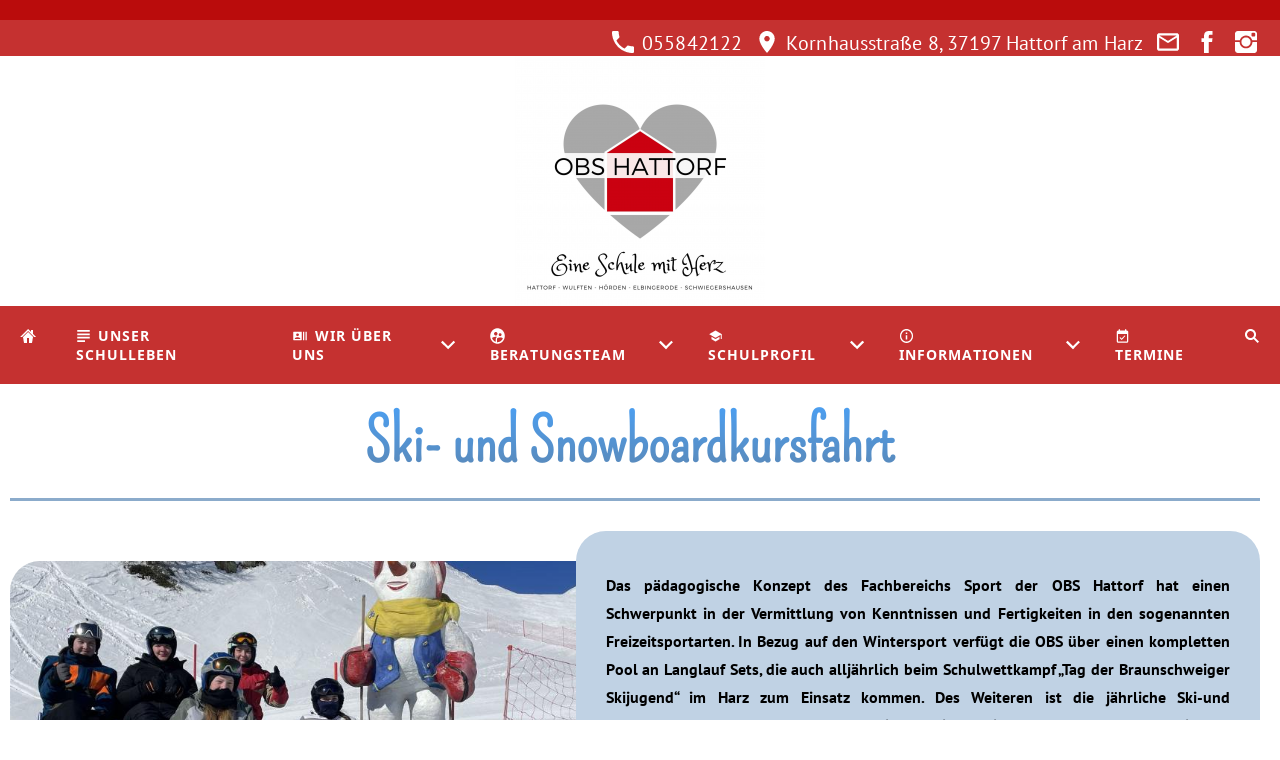

--- FILE ---
content_type: text/html; charset=utf-8
request_url: http://www.obs-hattorf.de/schulprofil/sportfreundliche-schule/ski--und-snowboardkursfahrt/
body_size: 9122
content:
<!DOCTYPE html>

<html lang="de" class="sqr">
	<head>
		<meta charset="UTF-8">
		<title>Oberschule Hattorf am Harz</title>
		<meta name="viewport" content="width=device-width, initial-scale=1.0">
		<meta name="theme-color" content="#c53130" >
		<link rel="shortcut icon" sizes="16x16" href="../../../images/pictures/logos/schullogo.png?w=16&amp;h=16&amp;r=3">
		<link rel="shortcut icon" sizes="32x32" href="../../../images/pictures/logos/schullogo.png?w=32&amp;h=32&amp;r=3">
		<link rel="shortcut icon" sizes="196x196" href="../../../images/pictures/logos/schullogo-hohe-aufloesung.png?w=192&amp;h=192&amp;r=3">
		<link rel="apple-touch-icon" sizes="152x152" href="../../../images/pictures/logos/schullogo-hohe-aufloesung.png?w=152&amp;h=152&amp;r=3">
		<link rel="apple-touch-icon" sizes="167x167" href="../../../images/pictures/logos/schullogo-hohe-aufloesung.png?w=167&amp;h=167&amp;r=3">
		<link rel="apple-touch-icon" href="../../../images/pictures/logos/schullogo-hohe-aufloesung.png?w=180&amp;h=180&amp;r=3">
		<meta name="generator" content="SIQUANDO Pro (#8388-9987)">
		<meta name="description" content="OBS Hattorf">
		<meta name="keywords" content="obs, obs hattorf, nils passian, ulla hoche, hattorf, schule hattorf, dominik wiegand, schule mit herz, sportfreundliche Schule, Lions Quest, SUP">

<link rel="stylesheet" href="../../../classes/plugins/ngpluginlightbox/css/">
<link rel="stylesheet" href="../../../classes/plugins/ngplugintypography/css/">
<link rel="stylesheet" href="../../../classes/plugins/ngplugincookiewarning/css/">
<link rel="stylesheet" href="../../../classes/plugins/ngpluginlayout/ngpluginlayoutflexr/css/">
<link rel="stylesheet" href="../../../classes/plugins/ngpluginparagraph/ngpluginparagraphtilepeekslider/css/style.css">
<link rel="stylesheet" href="../../../classes/plugins/ngplugintypography/css/ptsans.css">
<link rel="stylesheet" href="../../../classes/plugins/ngplugintypography/css/pompiere.css">
<link rel="stylesheet" href="../../../classes/plugins/ngplugintypography/css/notosans.css">
		<script src="../../../js/jquery.js"></script>
			<script src="../../../classes/plugins/ngpluginlightbox/js/lightbox.js"></script>
			<script src="../../../classes/plugins/ngplugincookiewarning/js/"></script>
			<script src="../../../classes/plugins/ngpluginlayout/ngpluginlayoutflexr/js/dropdown.js"></script>
			<script src="../../../classes/plugins/ngpluginlayout/ngpluginlayoutflexr/js/searchbox.js"></script>
			<script src="../../../classes/plugins/ngpluginparagraph/ngpluginparagraphtilepeekslider/js/tilepeekslider.js"></script>
			<style>
		<!--
h2#ngparacolorheadlinew7e7b14111f281d69b44371407353108 {
	font: 60px Pompiere;
    color: #4c9ff1;
	text-transform: none;
    font-weight: bold;
    font-style: normal;
    letter-spacing: 0;
    text-align: center;
    }

@media (max-width: 767px) {
    h2#ngparacolorheadlinew7e7b14111f281d69b44371407353108 {
        font-size: 30px;
    }
}

@supports (-webkit-background-clip: text) {
    h2#ngparacolorheadlinew7e7b14111f281d69b44371407353108 {
        background: linear-gradient(180deg, #4c9ff1, #5d87b2);
        color: transparent;
        -webkit-background-clip: text;
    }
}

@supports (background-clip: text) {
    h2#ngparacolorheadlinew7e7b14111f281d69b44371407353108 {
        background: linear-gradient(180deg, #4c9ff1, #5d87b2);
        color: transparent;
        background-clip: text;
    }
}
#ngparatilepictureaside-w7e7b14120633d4e3f44371407353108 {
    margin: 0;
    padding: 0;
}
#ngparatilepictureaside-w7e7b14120633d4e3f44371407353108 picture, #ngparatilepictureaside-w7e7b14120633d4e3f44371407353108 .ngparatilepictureaside-picture {
    display: block;
    margin: 0;
    padding: 0;
    overflow: hidden;
}
#ngparatilepictureaside-w7e7b14120633d4e3f44371407353108 img {
    width: 100%;
    height: auto;
    display: block;
    margin: 0;
    padding: 0;
}
#ngparatilepictureaside-w7e7b14120633d4e3f44371407353108 .ngparatilepictureaside-text {
    display: block;
    padding: 30px;
    background-color:#c0d2e4;
}
#ngparatilepictureaside-w7e7b14120633d4e3f44371407353108 h3 { color:#242424;font-size:22px;font-weight:bold;text-transform:none;text-align:left; margin-top:0 }
#ngparatilepictureaside-w7e7b14120633d4e3f44371407353108 p, #ngparatilepictureaside-w7e7b14120633d4e3f44371407353108 p a, #ngparatilepictureaside-w7e7b14120633d4e3f44371407353108 p a:hover { color:#242424;font-size:16px;font-weight:normal;text-transform:none;text-align:left; }
#ngparatilepictureaside-w7e7b14120633d4e3f44371407353108 p:last-child {
    margin-bottom: 0;
}
@media (min-width: 1024px) {
    #ngparatilepictureaside-w7e7b14120633d4e3f44371407353108 {
        display: flex;
        position: relative;
                align-items: flex-start;
            }
    #ngparatilepictureaside-w7e7b14120633d4e3f44371407353108 .ngparatilepictureaside-picture {
        width: 50%;
                                    border-radius: 30px 0 30px 30px;
            margin-top: 30px;
                                z-index: 0;
            }
    #ngparatilepictureaside-w7e7b14120633d4e3f44371407353108 .ngparatilepictureaside-text {
        width: calc(50% + 30px);
                    margin-left: -30px;
                            align-self: flex-start;
                        z-index: 1;
                    border-radius:30px;
                    }
}
@media (max-width: 1023px) {
    #ngparatilepictureaside-w7e7b14120633d4e3f44371407353108  {
        border-radius: 30px;
                overflow: hidden;
    }
}
#ngparapeekslider-w7e7b14120b1550d9244371407353108 {
    --ngparapeekslider-padding-bottom-desktop: 50.000%;
    --ngparapeekslider-padding-bottom-mobile: 100.000%;
    --ngparapeekslider-roundedcorners: 15px;
    --ngparapeekslider-background-image-nav: url('data:image/svg+xml,%3Csvg%20xmlns%3D%22http%3A%2F%2Fwww.w3.org%2F2000%2Fsvg%22%20width%3D%2296%22%20height%3D%2248%22%20viewBox%3D%220%200%2096%2048%22%3E%3Cpath%20fill%3D%22%23ffffff%22%20fill-opacity%3D%221%22%20stroke%3D%22%23000000%22%20stroke-opacity%3D%220.25%22%20d%3D%22M%2062%2C2L%2068%2C2.00001L%2082%2C24L%2068%2C46L%2062%2C46L%2076%2C24L%2062%2C2%20Z%20%22%2F%3E%3Cpath%20fill%3D%22%23ffffff%22%20fill-opacity%3D%221%22%20stroke%3D%22%23000000%22%20stroke-opacity%3D%220.25%22%20d%3D%22M%2034%2C46L%2028%2C46L%2014%2C24L%2028%2C2L%2034%2C2L%2020%2C24L%2034%2C46%20Z%20%22%2F%3E%3C%2Fsvg%3E');    --ngparapeekslider-background-image-bullet: url('data:image/svg+xml,%3Csvg%20xmlns%3D%22http%3A%2F%2Fwww.w3.org%2F2000%2Fsvg%22%20width%3D%2248%22%20height%3D%2224%22%20viewBox%3D%220%200%2048%2023%22%3E%3Cellipse%20fill%3D%22%23ffffff%22%20fill-opacity%3D%221%22%20stroke%3D%22%23000000%22%20stroke-opacity%3D%220.25%22%20cx%3D%2236%22%20cy%3D%2212%22%20rx%3D%227%22%20ry%3D%227%22%2F%3E%3Cpath%20fill%3D%22%23ffffff%22%20fill-opacity%3D%221%22%20stroke%3D%22%23000000%22%20stroke-opacity%3D%220.25%22%20d%3D%22M%2012%2C5C%2015.866%2C5%2019%2C8.13401%2019%2C12C%2019%2C15.866%2015.866%2C19%2012%2C19C%208.134%2C19%204.99999%2C15.866%204.99999%2C12C%204.99999%2C8.13401%208.134%2C5%2012%2C5%20Z%20M%2012%2C7C%209.23856%2C7%206.99999%2C9.23858%206.99999%2C12C%206.99999%2C14.7614%209.23856%2C17%2012%2C17C%2014.7614%2C17%2017%2C14.7614%2017%2C12C%2017%2C9.23858%2014.7614%2C7%2012%2C7%20Z%20%22%2F%3E%3C%2Fsvg%3E');    --ngparapeekslider-margin: 0;
    --ngparapeekslider-shadow: none;
    --ngparapeekslider-caption-color: #ffffff;
    --ngparapeekslider-caption-size: 22px;
    --ngparapeekslider-caption-weight: bold;
    --ngparapeekslider-caption-texttransform: none;
    --ngparapeekslider-nav-width: 11%;
}
		-->
		</style>

				
	</head>
	

	<body>	

    <div id="alertbarcontainer">
        <div id="alertbar">
            <div>
                
            </div>
                    </div>
    </div>

<div id="outercontainer">

    <div id="filltop">

                    <div id="contactcontainer">
                <div id="contact">
                    <a href="tel:+4955842122"><svg width="24" height="24" viewBox="0 0 24.00 24.00"><path fill="currentColor" d="M 5.42457,10.521C 7.18458,13.98 10.0199,16.8029 13.4789,18.5754L 16.168,15.8862C 16.4974,15.5568 16.9868,15.447 17.4141,15.5926C 18.7831,16.0461 20.262,16.2897 21.7778,16.2897C 22.4498,16.2897 23,16.8399 23,17.5119L 23,21.7777C 23,22.4497 22.4498,22.9999 21.7778,22.9999C 10.301,22.9999 1.00002,13.6995 1.00002,2.22212C 1.00002,1.55014 1.55026,0.999901 2.22224,0.999901L 6.50002,0.999901C 7.17201,0.999901 7.72225,1.55014 7.72225,2.22212C 7.72225,3.7499 7.96693,5.21681 8.41866,6.5852C 8.55361,7.0131 8.4557,7.49001 8.1131,7.8319L 5.42457,10.521 Z "/></svg>&nbsp;055842122</a>                    <span><svg width="24" height="24" viewBox="0 0 24.00 24.00"><path fill="currentColor" d="M 12,1.00006C 7.74292,1.00006 4.30002,4.44296 4.30002,8.70006C 4.30002,14.4751 12,23.0001 12,23.0001C 12,23.0001 19.7,14.4751 19.7,8.70006C 19.7,4.44296 16.2571,1.00006 12,1.00006 Z M 12,11.4501C 10.4821,11.4501 9.25002,10.218 9.25002,8.70006C 9.25002,7.18215 10.4821,5.95006 12,5.95006C 13.5179,5.95006 14.75,7.18215 14.75,8.70006C 14.75,10.218 13.5179,11.4501 12,11.4501 Z "/></svg>&nbsp;Kornhausstraße 8, 37197 Hattorf am Harz</span>                    <a title="Senden Sie uns eine E-Mail-Nachricht" href="mailto:sekretariat@obshattorf.de"><svg width="24" height="24" viewBox="0 0 24.00 24.00"><path fill="currentColor" d="M 20.8,3.19991L 3.19999,3.19991C 1.98988,3.19991 1.01076,4.18981 1.01076,5.39991L 0.999988,18.5999C 0.999988,19.8095 1.98988,20.7999 3.19999,20.7999L 20.8,20.7999C 22.0096,20.7999 23,19.8095 23,18.5999L 23,5.39991C 23,4.18981 22.0096,3.19991 20.8,3.19991 Z M 20.8,18.5999L 3.19999,18.5999L 3.19999,7.59991L 12,13.0999L 20.8,7.59991L 20.8,18.5999 Z M 12,10.8999L 3.19999,5.39991L 20.8,5.39991L 12,10.8999 Z "/></svg></a>                                        <a title="Unsere Facebook-Seite besuchen" target="_blank" href="https://www.facebook.com/profile.php?id=61551913946148"><svg width="24" height="24" viewBox="0 0 24.00 24.00"><path fill="currentColor" d="M 13.8333,8.33334L 13.8333,6.15052C 13.8333,5.16512 14.051,4.66667 15.5807,4.66667L 17.5,4.66667L 17.5,1L 14.2974,1C 10.3729,1 9.07813,2.79896 9.07813,5.88697L 9.07813,8.33334L 6.5,8.33334L 6.5,12L 9.07813,12L 9.07813,23L 13.8333,23L 13.8333,12L 17.0646,12L 17.5,8.33334L 13.8333,8.33334 Z "/></svg></a>                                                                                                    <a title="Unsere Fotos auf Instagram" target="_blank" href="http://instragram.com/obs_hattorf"><svg width="24" height="24" viewBox="0 0 24.00 24.00"><path fill="currentColor" d="M 11.9714,7.37845C 14.5026,7.37845 16.5547,9.43049 16.5547,11.9618C 16.5547,14.4931 14.5026,16.5451 11.9714,16.5451C 9.44006,16.5451 7.38802,14.4931 7.38802,11.9618C 7.38802,9.43049 9.44006,7.37845 11.9714,7.37845 Z M 7.49144,7.43882C 6.72245,8.20782 6.17309,9.13542 5.8739,10.1667L 1,10.1667L 1,3.69271C 1,2.17392 2.2885,1.00001 3.80729,1.00001L 20.3073,1.00001C 21.8261,1.00001 23,2.17392 23,3.69271L 23,10.1667L 18.1833,10.1667C 17.8842,9.13542 17.3348,8.21137 16.5659,7.4424C 15.3539,6.23044 13.7426,5.55228 12.0286,5.55228C 10.3147,5.55228 8.70338,6.22689 7.49144,7.43882 Z M 21.1667,5.76668L 21.1667,3.56666C 21.1667,3.16162 20.8383,2.83334 20.4333,2.83334L 18.2333,2.83334C 17.8283,2.83334 17.5,3.16167 17.5,3.56666L 17.5,5.76668C 17.5,6.17172 17.8284,6.5 18.2333,6.5L 20.4333,6.5C 20.8384,6.5 21.1667,6.17166 21.1667,5.76668 Z M 16.5659,16.5134C 17.7756,15.3037 18.4427,13.6615 18.4452,12L 23,12L 23,20.1927C 23,21.7115 21.8261,23 20.3073,23L 3.80729,23C 2.2885,23 1,21.7115 1,20.1927L 1,12L 5.61209,12C 5.61461,13.6615 6.28171,15.3073 7.49144,16.517C 8.70338,17.7289 10.3147,18.3856 12.0286,18.3856C 13.7426,18.3856 15.3539,17.7254 16.5659,16.5134 Z "/></svg></a>                                                                                                                        
                                    </div>
            </div>
        

        
                    <div id="logocontainer">
                <div id="logo"><a href="../../.."><img width="250" height="250" src="../../../images/pictures/logos/schullogo-hohe-aufloesung.png?w=250&amp;h=250" alt="" ></a></div>
            </div>
        
                    <div id="navplaceholder"></div>
        

                    <div id="navcontainer">
                                <div id="nav" class="sqrnav">

    <div>
        <a href="#" class="sqrnavhide">Navigation ausblenden</a>
        <a href="#" class="sqrnavshow">Navigation einblenden</a>
            </div>

    <ul>

        
        <li class="sqrnavhome"><a href="../../../"><span>Startseite</span></a></li>
<li><a href="../../../aktuelles/"><span><svg     viewBox="0 0 64.00 64.00" enable-background="new 0 0 64.00 64.00" xml:space="preserve" class="sqpnavicon">
	<path fill="currentColor" d="M 38.75,48.8752L 5,48.8752L 5,55.6252L 38.75,55.6252L 38.75,48.8752 Z M 59,21.8752L 5,21.8752L 5,28.6252L 59,28.6252L 59,21.8752 Z M 5,42.1252L 59,42.1252L 59,35.3752L 5,35.3752L 5,42.1252 Z M 5,8.37516L 5,15.1252L 59,15.1252L 59,8.37516L 5,8.37516 Z "/>
</svg>Unser Schulleben</span></a></li>
<li><a href="../../../allgemeine-infos/"><span><svg     width="64" height="64" viewBox="0 0 64.00 64.00" enable-background="new 0 0 64.00 64.00" xml:space="preserve" class="sqpnavicon">
	<path fill="currentColor" d="M 54.0909,14.8181L 54.0909,49.1817L 58.9999,49.1817L 58.9999,14.8181L 54.0909,14.8181 Z M 44.2727,49.1817L 49.1818,49.1817L 49.1818,14.8181L 44.2727,14.8181L 44.2727,49.1817 Z M 36.909,14.8181L 7.45449,14.8181C 6.10497,14.8181 4.99994,15.9231 4.99994,17.2726L 4.99994,46.7272C 4.99994,48.0767 6.10497,49.1817 7.45449,49.1817L 36.909,49.1817C 38.2586,49.1817 39.3636,48.0767 39.3636,46.7272L 39.3636,17.2726C 39.3636,15.9231 38.2586,14.8181 36.909,14.8181 Z M 22.1818,21.5681C 25.2259,21.5681 27.7045,24.0467 27.7045,27.0908C 27.7045,30.135 25.2259,32.6135 22.1818,32.6135C 19.1376,32.6135 16.659,30.135 16.659,27.0908C 16.659,24.0467 19.1376,21.5681 22.1818,21.5681 Z M 33.2272,44.2726L 11.1363,44.2726L 11.1363,42.4317C 11.1363,38.7499 18.4999,36.909 22.1818,36.909C 25.8636,36.909 33.2272,38.7499 33.2272,42.4317L 33.2272,44.2726 Z "/>
</svg>Wir über uns</span></a>
<ul>
<li><a href="../../../allgemeine-infos/schulform/"><span>Schulform</span></a></li>
<li><a href="../../../allgemeine-infos/schulleitung/"><span>Schulleitung</span></a></li>
<li><a href="../../../allgemeine-infos/kollegium/"><span>Kollegium</span></a></li>
<li><a href="../../../allgemeine-infos/unterrichtszeiten/"><span>Unterrichtszeiten</span></a></li>
</ul>
</li>
<li><a href="../../../beratungslehrerin/"><span><svg     width="64" height="64" viewBox="0 0 64.00 64.00" enable-background="new 0 0 64.00 64.00" xml:space="preserve" class="sqpnavicon">
	<path fill="currentColor" fill-opacity="1" stroke-width="1.33333" stroke-linejoin="miter" d="M 32.0002,1.0002C 14.8882,1.0002 1.0002,14.8882 1.0002,32.0002C 1.0002,49.1107 14.8882,63.0002 32.0002,63.0002C 49.1109,63.0002 63.0002,49.1107 63.0002,32.0002C 63.0002,14.8882 49.1109,1.0002 32.0002,1.0002 Z M 43.1894,20.6536C 46.5072,20.6536 49.1714,23.3208 49.1714,26.6372C 49.1714,29.9536 46.5072,32.6208 43.1894,32.6208C 39.8714,32.6208 37.2072,29.9536 37.2072,26.6372C 37.1772,23.3208 39.8714,20.6536 43.1894,20.6536 Z M 24.5909,15.7572C 28.6203,15.7572 31.9065,19.0416 31.9065,23.0725C 31.9065,27.1019 28.6203,30.3882 24.5909,30.3882C 20.56,30.3882 17.2752,27.1019 17.2752,23.0725C 17.2752,19.0115 20.5296,15.7572 24.5909,15.7572 Z M 24.5909,44.061L 24.5909,55.686C 17.1512,53.361 11.26,47.6242 8.65654,40.3072C 11.9109,36.8377 20.0333,35.0698 24.5909,35.0698C 26.2333,35.0698 28.31,35.3182 30.4806,35.7512C 25.3962,38.4485 24.5909,42.0147 24.5909,44.061 Z M 32.0002,56.8002C 31.1632,56.8002 30.3565,56.7698 29.5512,56.6762L 29.5512,44.061C 29.5512,39.6594 38.6664,37.4556 43.1894,37.4556C 46.5072,37.4556 52.241,38.6664 55.0931,41.0218C 51.466,50.2279 42.5083,56.8002 32.0002,56.8002 Z "/>
</svg>Beratungsteam </span></a>
<ul>
<li><a href="../../../beratungslehrerin/beratungslehrerin/"><span>Beratungslehrerin</span></a></li>
<li><a href="../../../beratungslehrerin/schulsozialarbeit/"><span>Schulsozialarbeit</span></a></li>
<li><a href="../../../beratungslehrerin/streitschlichter/"><span>Streitschlichter</span></a></li>
<li><a href="../../../beratungslehrerin/mobbing-interventions-team/"><span>Mobbing-Interventions-Team</span></a></li>
</ul>
</li>
<li><a href="../../"><span><svg     viewBox="0 0 64.00 64.00" enable-background="new 0 0 64.00 64.00" xml:space="preserve" class="sqpnavicon">
	<path fill="currentColor" d="M 14.8181,34.8959L 14.8181,44.714L 31.9999,54.0912L 49.1817,44.714L 49.1817,34.8959L 31.9999,44.273L 14.8181,34.8959 Z M 31.9999,9.90935L 4.99991,24.6366L 31.9999,39.3639L 54.0908,27.3116L 54.0908,44.273L 58.9999,44.273L 58.9999,24.6366L 31.9999,9.90935 Z "/>
</svg>Schulprofil</span></a>
<ul>
<li><a href="../../lions-quest/"><span>Lions Quest</span></a></li>
<li><a href="../"><span>Sportfreundliche Schule</span></a>
<ul>
<li><a href="../projekt-sup/"><span>Projekt SUP</span></a></li>
<li class="active"><a href="./"><span>Ski- und Snowboardkursfahrt</span></a></li>
</ul>
</li>
</ul>
</li>
<li><a href="../../../informationen/"><span><svg     width="64" height="64" viewBox="0 0 64.00 64.00" enable-background="new 0 0 64.00 64.00" xml:space="preserve" class="sqpnavicon">
	<path fill="currentColor" d="M 29.2026,45.9964L 34.8027,45.9964L 34.8027,29.1964L 29.2026,29.1964L 29.2026,45.9964 Z M 32.0027,3.99629C 16.5466,3.99629 4.00257,16.5404 4.00257,31.9964C 4.00257,47.451 16.5466,59.9964 32.0027,59.9964C 47.4573,59.9964 60.0027,47.451 60.0027,31.9964C 60.0027,16.5404 47.4573,3.99629 32.0027,3.99629 Z M 32.0027,54.3964C 19.6541,54.3964 9.60259,44.3449 9.60259,31.9964C 9.60259,19.6478 19.6541,9.59631 32.0027,9.59631C 44.3512,9.59631 54.4027,19.6478 54.4027,31.9964C 54.4027,44.3449 44.3512,54.3964 32.0027,54.3964 Z M 29.2026,23.5963L 34.8027,23.5963L 34.8027,17.9963L 29.2026,17.9963L 29.2026,23.5963 Z "/>
</svg>Informationen</span></a>
<ul>
<li><a href="../../../informationen/antraege-und-formulare/"><span>Anträge und Formulare</span></a></li>
<li><a href="../../../informationen/anmeldung-/"><span>Anmeldung neuer Schüler*innen</span></a></li>
<li><a href="../../../informationen/antwortzeiten/"><span>Antwortzeiten über IServ</span></a></li>
<li><a href="../../../informationen/bewertung-des-arbeits--und-sozialverhaltens/"><span>Bewertung des Arbeits- und Sozialverhaltens</span></a></li>
<li><a href="../../../informationen/iserv/"><span>IServ Hilfe</span></a>
<ul>
<li><a href="../../../informationen/iserv/registrierung-der-elternaccounts/"><span>Registrierung der Elternaccounts</span></a></li>
<li><a href="../../../informationen/iserv/anmeldung-zum-elternsprechtag/"><span>Anmeldung zum Elternsprechtag</span></a></li>
</ul>
</li>
<li><a href="../../../informationen/konflikt--und-beschwerdekonzept/"><span>Konflikt- und Beschwerdekonzept</span></a></li>
<li><a href="../../../informationen/schulbuchausleihe/"><span>Schulbuchausleihe</span></a></li>
<li><a href="../../../informationen/schulordnung/"><span>Schulordnung</span></a></li>
</ul>
</li>
<li><a href="../../../termine/"><span><svg     width="64" height="64" viewBox="0 0 64.00 64.00" enable-background="new 0 0 64.00 64.00" xml:space="preserve" class="sqpnavicon">
	<path fill="currentColor" d="M 44.2292,32.1621L 41.371,29.2999L 28.1926,42.4756L 22.4697,36.7513L 19.6076,39.6147L 28.1926,48.1999L 44.2292,32.1621 Z M 50.9001,10.3999L 48.2001,10.3999L 48.2001,4.99989L 42.8001,4.99989L 42.8001,10.3999L 21.2001,10.3999L 21.2001,4.99989L 15.8001,4.99989L 15.8001,10.3999L 13.1001,10.3999C 10.1034,10.3999 7.72656,12.8296 7.72656,15.7999L 7.70011,53.5999C 7.70011,56.5688 10.1034,58.9999 13.1001,58.9999L 50.9001,58.9999C 53.869,58.9999 56.3001,56.5688 56.3001,53.5999L 56.3001,15.7999C 56.3001,12.8296 53.869,10.3999 50.9001,10.3999 Z M 50.9001,53.5999L 13.1001,53.5999L 13.1001,23.8999L 50.9001,23.8999L 50.9001,53.5999 Z "/>
</svg>Termine</span></a></li>

                    <li class="sqrnavsearch"><a href="#"><span>Suchen</span></a>
                <ul><li>
                        <form action="../../../common/special/search.html" data-rest="../../../classes/fts/rest/suggest/">
                            <input type="text" name="criteria" autocomplete="off" >
                        </form>
                    </li></ul>
            </li>
                            </ul>

</div>

                            </div>
        
        
        
        

    </div>

    <div id="contentcontainercontainer">
        <div id="contentcontainer" >
        
            <div id="contentbox">

                
                <div id="maincontainer">
                    <div id="main" class="sqrmain1col ">
                                                <div  id="content">
                                                        



<div class="sqrallwaysboxed " >


<a class="ngpar" id="ngparw7e7b14111f281d69b44371407353108"></a>
<div class="paragraph" style="margin-bottom:0px;"><h2 id="ngparacolorheadlinew7e7b14111f281d69b44371407353108">Ski- und Snowboardkursfahrt&nbsp;</h2></div>


</div>











<div class="sqrallwaysboxed " >


<a class="ngpar" id="ngparw7e7b14120d1e5424b44371407353108"></a>
<div class="paragraph" style="margin-bottom:30px;"><hr style="border:0;height:3px;background-color:#8babcb;width:100%" ></div>


</div>











<div class="sqrallwaysboxed " >


<a class="ngpar" id="ngparw7e7b14120633d4e3f44371407353108"></a>
<div class="paragraph" style="margin-bottom:30px;"><div id="ngparatilepictureaside-w7e7b14120633d4e3f44371407353108">
    <div class="ngparatilepictureaside-picture">
            <a href="../../../images/pictures/sportfreundliche-schule/ski--und-snowboard-kursfahrt/img_5553.jpeg" class="gallery">
                <picture>
                <source media="(min-width: 1024px)" srcset="../../../images/pictures/sportfreundliche-schule/ski--und-snowboard-kursfahrt/img_5553.jpeg?w=800&amp;r=6">
                <source media="(max-width: 1023px)" srcset="../../../images/pictures/sportfreundliche-schule/ski--und-snowboard-kursfahrt/img_5553.jpeg?w=1024&amp;r=3">
                <img alt=""  src="../../../images/pictures/sportfreundliche-schule/ski--und-snowboard-kursfahrt/img_5553.jpeg?w=800&amp;r=6">
            </picture>
            </a>
        </div>
    <div class="ngparatilepictureaside-text">
                <p style="text-align:justify"><span style="font-weight:bold;color:#000000">Das pädagogische Konzept des Fachbereichs Sport der OBS Hattorf hat einen Schwerpunkt in der Vermittlung von Kenntnissen und Fertigkeiten in den sogenannten Freizeitsportarten. In Bezug auf den Wintersport verfügt die OBS über einen kompletten Pool an Langlauf Sets, die auch alljährlich beim Schulwettkampf „Tag der Braunschweiger Skijugend“ im Harz zum Einsatz kommen. Des Weiteren ist die jährliche Ski-und Snowboardkursfahrt nach Meransen in Südtirol seit 2010 fester Bestandteil des Sportprogramms der Schule. Die Schülerinnen und Schüler erhalten durch die Sportlehrkräfte der OBS einen gezielten Anfänger- und Fortgeschrittenenunterricht in Kleingruppen, der es ihnen schon nach wenigen Tagen ermöglicht, sich selbständig im alpinen Gelände zu bewegen. Der gemeinsame, klassenübergreifende Unterricht als „Schule am anderen Ort“ hinterlässt nicht nur bleibende Eindrücke, sondern hat auch für alle einen besonderen pädagogischen Wert.</span></p>
    </div>
</div></div>


</div>











<div class="sqrallwaysboxed " >


<a class="ngpar" id="ngparw7e7b14120b1550d9244371407353108"></a>
<div class="paragraph" style="margin-bottom:30px;"><div class="ngparapeekslider" id="ngparapeekslider-w7e7b14120b1550d9244371407353108" data-navwidth="11">
    <div>
        <ul>
                        <li data-caption="">
                                <picture>
                    <source srcset="../../../images/pictures/sportfreundliche-schule/ski--und-snowboard-kursfahrt/img_5499.jpeg?w=1024&amp;r=3" media="(max-width: 1023px)">
                    <source srcset="../../../images/pictures/sportfreundliche-schule/ski--und-snowboard-kursfahrt/img_5499.jpeg?w=1600&amp;r=8" media="(min-width: 1024px)">
                    <img src="../../../images/pictures/sportfreundliche-schule/ski--und-snowboard-kursfahrt/img_5499.jpeg?w=1600&amp;r=8" alt="">
                </picture>
                            </li>
                        <li data-caption="" style="display:none">
                                <picture>
                    <source srcset="../../../images/pictures/sportfreundliche-schule/ski--und-snowboard-kursfahrt/img_5501.jpeg?w=1024&amp;r=3" media="(max-width: 1023px)">
                    <source srcset="../../../images/pictures/sportfreundliche-schule/ski--und-snowboard-kursfahrt/img_5501.jpeg?w=1600&amp;r=8" media="(min-width: 1024px)">
                    <img src="../../../images/pictures/sportfreundliche-schule/ski--und-snowboard-kursfahrt/img_5501.jpeg?w=1600&amp;r=8" alt="">
                </picture>
                            </li>
                        <li data-caption="" style="display:none">
                                <picture>
                    <source srcset="../../../images/pictures/sportfreundliche-schule/ski--und-snowboard-kursfahrt/img_5505.jpeg?w=1024&amp;r=3" media="(max-width: 1023px)">
                    <source srcset="../../../images/pictures/sportfreundliche-schule/ski--und-snowboard-kursfahrt/img_5505.jpeg?w=1600&amp;r=8" media="(min-width: 1024px)">
                    <img src="../../../images/pictures/sportfreundliche-schule/ski--und-snowboard-kursfahrt/img_5505.jpeg?w=1600&amp;r=8" alt="">
                </picture>
                            </li>
                        <li data-caption="" style="display:none">
                                <picture>
                    <source srcset="../../../images/pictures/sportfreundliche-schule/ski--und-snowboard-kursfahrt/img_5586.jpeg?w=1024&amp;r=3" media="(max-width: 1023px)">
                    <source srcset="../../../images/pictures/sportfreundliche-schule/ski--und-snowboard-kursfahrt/img_5586.jpeg?w=1600&amp;r=8" media="(min-width: 1024px)">
                    <img src="../../../images/pictures/sportfreundliche-schule/ski--und-snowboard-kursfahrt/img_5586.jpeg?w=1600&amp;r=8" alt="">
                </picture>
                            </li>
                        <li data-caption="" style="display:none">
                                <picture>
                    <source srcset="../../../images/pictures/sportfreundliche-schule/ski--und-snowboard-kursfahrt/img_5595.jpeg?w=1024&amp;r=3" media="(max-width: 1023px)">
                    <source srcset="../../../images/pictures/sportfreundliche-schule/ski--und-snowboard-kursfahrt/img_5595.jpeg?w=1600&amp;r=8" media="(min-width: 1024px)">
                    <img src="../../../images/pictures/sportfreundliche-schule/ski--und-snowboard-kursfahrt/img_5595.jpeg?w=1600&amp;r=8" alt="">
                </picture>
                            </li>
                        <li data-caption="" style="display:none">
                                <picture>
                    <source srcset="../../../images/pictures/sportfreundliche-schule/ski--und-snowboard-kursfahrt/img_5602.jpeg?w=1024&amp;r=3" media="(max-width: 1023px)">
                    <source srcset="../../../images/pictures/sportfreundliche-schule/ski--und-snowboard-kursfahrt/img_5602.jpeg?w=1600&amp;r=8" media="(min-width: 1024px)">
                    <img src="../../../images/pictures/sportfreundliche-schule/ski--und-snowboard-kursfahrt/img_5602.jpeg?w=1600&amp;r=8" alt="">
                </picture>
                            </li>
                        <li data-caption="" style="display:none">
                                <picture>
                    <source srcset="../../../images/pictures/sportfreundliche-schule/ski--und-snowboard-kursfahrt/img_5517.jpeg?w=1024&amp;r=3" media="(max-width: 1023px)">
                    <source srcset="../../../images/pictures/sportfreundliche-schule/ski--und-snowboard-kursfahrt/img_5517.jpeg?w=1600&amp;r=8" media="(min-width: 1024px)">
                    <img src="../../../images/pictures/sportfreundliche-schule/ski--und-snowboard-kursfahrt/img_5517.jpeg?w=1600&amp;r=8" alt="">
                </picture>
                            </li>
                        <li data-caption="" style="display:none">
                                <picture>
                    <source srcset="../../../images/pictures/sportfreundliche-schule/ski--und-snowboard-kursfahrt/img_5532.jpeg?w=1024&amp;r=3" media="(max-width: 1023px)">
                    <source srcset="../../../images/pictures/sportfreundliche-schule/ski--und-snowboard-kursfahrt/img_5532.jpeg?w=1600&amp;r=8" media="(min-width: 1024px)">
                    <img src="../../../images/pictures/sportfreundliche-schule/ski--und-snowboard-kursfahrt/img_5532.jpeg?w=1600&amp;r=8" alt="">
                </picture>
                            </li>
                        <li data-caption="" style="display:none">
                                <picture>
                    <source srcset="../../../images/pictures/sportfreundliche-schule/ski--und-snowboard-kursfahrt/img_5553.jpeg?w=1024&amp;r=3" media="(max-width: 1023px)">
                    <source srcset="../../../images/pictures/sportfreundliche-schule/ski--und-snowboard-kursfahrt/img_5553.jpeg?w=1600&amp;r=8" media="(min-width: 1024px)">
                    <img src="../../../images/pictures/sportfreundliche-schule/ski--und-snowboard-kursfahrt/img_5553.jpeg?w=1600&amp;r=8" alt="">
                </picture>
                            </li>
                        <li data-caption="" style="display:none">
                                <picture>
                    <source srcset="../../../images/pictures/sportfreundliche-schule/ski--und-snowboard-kursfahrt/img_5559.jpeg?w=1024&amp;r=3" media="(max-width: 1023px)">
                    <source srcset="../../../images/pictures/sportfreundliche-schule/ski--und-snowboard-kursfahrt/img_5559.jpeg?w=1600&amp;r=8" media="(min-width: 1024px)">
                    <img src="../../../images/pictures/sportfreundliche-schule/ski--und-snowboard-kursfahrt/img_5559.jpeg?w=1600&amp;r=8" alt="">
                </picture>
                            </li>
                    </ul>
        <div class="ngparapeekslider-control">
            <div class="ngparapeekslider-caption"></div>            <div class="ngparapeekslider-bullets"></div>        </div>
                <a href="#prev"><div></div></a>
        <a href="#next"><div></div></a>
            </div>
</div></div>


</div>











                        </div>
                        
                    </div>



                </div>


                
            </div>
        </div>
    </div>

            <div id="commoncontainer">
            <div id="common">

                
                
                                    <div class="ngcustomfooter">
                                                    <div class="ngcustomfooterrow ngcustomfooterrow4columns">
                                                                    <div class="ngcustomfootercolumn">
                                                                                    <div class="ngcustomfooterelement ngcustomfooterelementtext" style="margin-top:0px;margin-bottom:10px">
                                                                                                                                                        <p><span style="font-weight:bold;font-family:'PT Sans',Tahoma,Helvetica,sans-serif;font-size:18px">OBERSCHULE HATTORF</span></p><p><span style="font-weight:bold;font-family:'PT Sans',Tahoma,Helvetica,sans-serif;font-size:16px">Kornhausstraße 8</span></p><p><span style="font-weight:bold;font-family:'PT Sans',Tahoma,Helvetica,sans-serif;font-size:16px">37197 Hattorf am Harz</span></p>
                                                                                                                                                                                                                                                                                                                                            </div>
                                                                                    <div class="ngcustomfooterelement ngcustomfooterelementpicture" style="margin-top:0px;margin-bottom:10px">
                                                                                                                                                                                                                                                                                                    <div style="text-align:left">
                                                                                                                <img style="width:45%;" src="../../../images/pictures/logos/schullogo-hohe-aufloesung.png?w=1024" alt="" width="1024" height="1024">
                                                                                                            </div>
                                                                                                                                            </div>
                                                                            </div>
                                                                    <div class="ngcustomfootercolumn">
                                                                                    <div class="ngcustomfooterelement ngcustomfooterelementtext" style="margin-top:0px;margin-bottom:50px">
                                                                                                                                                        <p><span style="font-weight:bold;font-size:18px">KONTAKT</span></p><p><span style="font-family:'PT Sans',Tahoma,Helvetica,sans-serif;font-size:16px">Telefon: </span><a href="tel:+49055842122"><span style="font-family:'PT Sans',Tahoma,Helvetica,sans-serif;font-size:16px">05584 2122</span></a></p><p><span style="font-family:'PT Sans',Tahoma,Helvetica,sans-serif;font-size:13px"><span style="font-size:16px">Fax: </span><a href="tel:+495584949031"><span style="font-size:16px">05584 949031</span></a><br></span></p><p><span style="font-family:'PT Sans',Tahoma,Helvetica,sans-serif;font-size:16px">E-Mail: </span><a href="mailto:sekretariat@obshattorf.de"><span style="font-family:'PT Sans',Tahoma,Helvetica,sans-serif;font-size:16px">sekretariat@obshattorf.de</span></a></p><p><span style="font-family:'PT Sans',Tahoma,Helvetica,sans-serif;font-size:13px"><span style="font-size:16px">Internet: </span><a href="http://www.obs-hattorf.de/" target="_blank"><span style="font-size:16px">www.obs-hattorf.de</span></a></span></p>
                                                                                                                                                                                                                                                                                                                                            </div>
                                                                            </div>
                                                                    <div class="ngcustomfootercolumn">
                                                                                    <div class="ngcustomfooterelement ngcustomfooterelementtext" style="margin-top:0px;margin-bottom:10px">
                                                                                                                                                        <p><span style="font-weight:bold;font-family:'PT Sans',Tahoma,Helvetica,sans-serif;font-size:18px">NÜTZLICHE LINKS</span></p><p><a href="../../../informationen/anmeldung-/index.html"><span style="font-family:'PT Sans',Tahoma,Helvetica,sans-serif;font-size:16px">Anmeldung neuer Schüler/innen</span></a></p><p><a href="../../../informationen/antraege-und-formulare/index.html"><span style="font-size:16px">Anträge und Formulare zum Download</span></a></p><p><a href="../../../informationen/schulbuchausleihe/index.html"><span style="font-family:'PT Sans',Tahoma,Helvetica,sans-serif;font-size:16px">Schulbuchausleihe</span></a></p><p><a href="../../../assets/downloads/schulordnung-oberschule-hattorf.pdf"><span style="font-family:'PT Sans',Tahoma,Helvetica,sans-serif;font-size:16px">Schulordnung</span></a></p><p><a href="http://www.obs-hattorf.eu/" target="_blank"><span style="font-family:'PT Sans',Tahoma,Helvetica,sans-serif;font-size:16px">IServ OBS</span></a></p><p><a href="https://obs-hattorf.webuntis.com/WebUntis/#/basic/login" title="WebUntis OBS Hattorf" target="_blank"><span style="font-family:'PT Sans',Tahoma,Helvetica,sans-serif;font-size:16px">WebUntis</span></a></p><p><a href="../../../common/info/anfahrt/index.html"><span style="font-family:'PT Sans',Tahoma,Helvetica,sans-serif;font-size:16px">Anfahrt</span></a></p><p><a href="../../../common/info/impressum/index.html"><span style="font-family:'PT Sans',Tahoma,Helvetica,sans-serif;font-size:16px">Impressum</span></a></p>
                                                                                                                                                                                                                                                                                                                                            </div>
                                                                            </div>
                                                                    <div class="ngcustomfootercolumn">
                                                                                    <div class="ngcustomfooterelement ngcustomfooterelementpicture" style="margin-top:0px;margin-bottom:2px">
                                                                                                                                                                                                                                                                                                    <div style="text-align:right">
                                                                                                                    <a href="https://stiftung-niedersachsenmetall.de/"  target="_blank">
                                                                                                                <img style="width:70%;" src="../../../images/pictures/logos/stiftung-niedersachsenmetall-logo.jpg?w=1024" alt="" width="1024" height="284">
                                                                                                                    </a>
                                                                                                            </div>
                                                                                                                                            </div>
                                                                                    <div class="ngcustomfooterelement ngcustomfooterelementpicture" style="margin-top:0px;margin-bottom:2px">
                                                                                                                                                                                                                                                                                                    <div style="text-align:right">
                                                                                                                    <a href="https://www.lions-quest.de/"  target="_blank">
                                                                                                                <img style="width:70%;" src="../../../images/pictures/logos/lionsquestlogo.png?w=1024" alt="" width="816" height="459">
                                                                                                                    </a>
                                                                                                            </div>
                                                                                                                                            </div>
                                                                                    <div class="ngcustomfooterelement ngcustomfooterelementpicture" style="margin-top:0px;margin-bottom:2px">
                                                                                                                                                                                                                                                                                                    <div style="text-align:right">
                                                                                                                    <a href="https://www.mk.niedersachsen.de/startseite/schule/schulerinnen_und_schuler_eltern/schulsport/projekte_aktionen_initiativen/sportfreundliche_schule/sportfreundliche-schule-154569.html"  target="_blank">
                                                                                                                <img style="width:70%;" src="../../../images/pictures/logos/sportfreundlicheschulelogo.jpg?w=1024" alt="" width="500" height="342">
                                                                                                                    </a>
                                                                                                            </div>
                                                                                                                                            </div>
                                                                            </div>
                                                            </div>
                                            </div>
                
                
                
            </div>
        </div>
    
</div>


	</body>
</html>	

--- FILE ---
content_type: text/css; charset=utf-8
request_url: http://www.obs-hattorf.de/classes/plugins/ngplugincookiewarning/css/
body_size: 2852
content:
.ngcookiewarning {
  position: fixed;
  z-index: 3000;
  left: 0px;
  right: 0px;
  background-color: #ffffff;
  border-radius: 0px;
  padding: 30px;
  display: none;
  box-sizing: border-box;
  box-shadow: 0 0 5px rgba(0,0,0,0.4);
}

.ngcookiewarningcontent {
    display: flex;
    align-items: flex-end;
}

.ngcookiewarningtext {
    flex-grow: 1;
}

.ngcookiewarningtop {
	top: 0px;
}

.ngcookiewarningbottom {
	bottom: 0px;
}


.ngcookiewarning button, .ngcookiewarning .ngcookiewarningsettings {
	border-color: #c53130;
	border-width: 0px;
	border-style: solid;
	padding: 15px 20px 15px 20px;
	background: #c53130;
	font: bold 13px 'Open Sans',Verdana,Helvetica,sans-serif;
	color: #ffffff;
	letter-spacing: 1.4px;
	text-transform: uppercase;
	box-shadow: 7px 7px 7px rgba(0,0,0,0.4);
	border-radius: 10px;
	display: block;
	cursor: pointer;
    outline: none;
    -webkit-appearance: none;
    text-decoration: none;
    box-sizing: border-box;
    text-align: center;
    white-space: nowrap;
}

.ngcookiewarning button:hover, .ngcookiewarning .ngcookiewarningsettings:hover
{	
	border-color: #cdd3dc;
	background: #cdd3dc;
	font-weight: bold;
	
	font-style: normal;
	
	text-transform: uppercase;
	
	color: #000000;
}

.ngcookiewarning p:first-child {
  margin-top: 0;
}

.ngcookiewarning p:last-child {
  margin-bottom: 0;
}


a.ngcookieallow
{
	border-color: #c53130;
	border-width: 0px;
	border-style: solid;
	padding: 15px 20px 15px 20px;
	background: #c53130;
	font: bold 13px 'Open Sans',Verdana,Helvetica,sans-serif;
	color: #ffffff;
	letter-spacing: 1.4px;
	text-transform: uppercase;
	box-shadow: 7px 7px 7px rgba(0,0,0,0.4);
	border-radius: 10px;
	display: inline-block;
	cursor: pointer;
    outline: none;
    -webkit-appearance: none;
    text-decoration: none;
}

a.ngcookieallow:hover
{
	border-color: #cdd3dc;
	background: #cdd3dc;
	font-weight: bold;
	font-style: normal;
	text-transform: uppercase;
	color: #000000;
	text-decoration: none;
}

.ngcookiewarning .ngcookiewarningbuttons {
    display: flex;
}

.ngcookiewarningtext {
    margin: 0 30px 0 0;
}

@media (min-width: 1280px) {
    .ngcookiewarning .ngcookiewarningbuttons {
        column-gap: 10px;
    }
}

@media (max-width: 1279px) {
    .ngcookiewarning button, .ngcookiewarning .ngcookiewarningsettings {
        width: 100%;
   }

   .ngcookiewarning .ngcookiewarningbuttons {
        row-gap: 10px;
        flex-flow: column;
    }
}

@media (max-width: 767px) {

    .ngcookiewarningtext {
        margin: 0 0 30px 0;
    }


    .ngcookiewarning p {
        max-width: 100%;
        float: none;
    }

   .ngcookiewarning {
      left: 0px;
      right: 0px;
    }

    .ngcookiewarningtop {
        top: 0px;
    }

    .ngcookiewarningbottom {
        bottom: 0px;
    }

    .ngcookiewarningcontent {
        display: block;
    }

}

--- FILE ---
content_type: text/css
request_url: http://www.obs-hattorf.de/classes/plugins/ngpluginparagraph/ngpluginparagraphtilepeekslider/css/style.css
body_size: 2804
content:
.ngparapeekslider {
    margin: var(--ngparapeekslider-margin);
}

.ngparapeekslider>div {
    height: 0;
    padding-bottom: var(--ngparapeekslider-padding-bottom-desktop);
    position: relative;
    user-select: none;
    -webkit-user-select: none;
    border-radius: var(--ngparapeekslider-roundedcorners);
    overflow: hidden;
    box-sizing: border-box;
    width: 100%;
    box-shadow: var(--ngparapeekslider-shadow);;
}

.ngparapeekslider>div>ul,
.ngparapeekslider>div>ul li,
.ngparapeekslider>div>ul img
{
    display: block;
    position: absolute;
    top: 0;
    left: 0;
    width: 100%;
    height: 100%;
    padding: 0;
    margin: 0;
    overflow: hidden;
    z-index: 0;
}

.ngparapeekslider>div>ul li {
    list-style: none;
}

.ngparapeekslider>div>a {
    position: absolute;
    top: 0;
    width: var(--ngparapeekslider-nav-width);
    min-width: 48px;
    height: 100%;
    background-position: center center;
    background-repeat: no-repeat;
    z-index: 3;
    -webkit-tap-highlight-color: transparent;
    display: flex;
    justify-content: center;
    align-items: center;
}

.ngparapeekslider>div>a>div {
    background-image: var(--ngparapeekslider-background-image-nav);
    background-position: 0 0;
    background-repeat: no-repeat;
    width: 48px;
    height: 48px;

}

.ngparapeekslider>div>a[href="#next"] {
    right: 0;
}

.ngparapeekslider>div>a[href="#next"]>div {
    background-position: -48px 0;
}

.ngparapeekslider>div>a[href="#prev"] {
    left: 0;
}

.ngparapeekslider-control {
    position: absolute;
    bottom: 0;
    left: var(--ngparapeekslider-nav-width);
    right: var(--ngparapeekslider-nav-width);
    pointer-events: none;
}

.ngparapeekslider-bullets {
    display: flex;
    justify-content: center;
    z-index: 2;
    margin: 0;
    padding: 0;
}

.ngparapeekslider-bullets>a {
    display: block;
    width: 24px;
    height: 24px;
    background-image: var(--ngparapeekslider-background-image-bullet);
    background-position: 0 0;
    list-style: none;
    margin: 12px 0;
    padding: 0;
    pointer-events: all;
}

.ngparapeekslider-bullets>a.ngparapeekslider-active {
    background-position: -24px 0;
}

.ngparapeekslider-caption {
    text-align: center;
    pointer-events: none;
    margin: 10px 0;
    font-weight: var(--ngparapeekslider-caption-weight);
    font-size: var(--ngparapeekslider-caption-size);
    text-transform: var(--ngparapeekslider-caption-texttransform);
    color: var(--ngparapeekslider-caption-color);
    text-shadow: 0 0 3px rgba(0,0,0,0.8);
}

@media (max-width: 1023px) {
    .ngparapeekslider>div {
        padding-bottom: var(--ngparapeekslider-padding-bottom-mobile);
    }

}

--- FILE ---
content_type: text/css
request_url: http://www.obs-hattorf.de/classes/plugins/ngplugintypography/css/pompiere.css
body_size: 199
content:
@font-face {
  font-family: 'Pompiere';
  font-style: normal;
  font-weight: 400;
  src: local('Pompiere'), url(./../fonts/pompiere-regular-webfont.woff) format('woff');
  font-display: swap;
}

--- FILE ---
content_type: text/javascript
request_url: http://www.obs-hattorf.de/classes/plugins/ngpluginparagraph/ngpluginparagraphtilepeekslider/js/tilepeekslider.js
body_size: 10668
content:
(function ($) {
    'use strict';
    $.fn.ngParaPeekSlider = function () {
        $(this).each(function () {
            const that = $(this),
                lis = that.children('div').children('ul').find('li'),
                anext = that.find('a[href="#next"]'),
                aprev = that.find('a[href="#prev"]'),
                bulletsContainer = that.find('.ngparapeekslider-bullets'),
                canHover = window.matchMedia('(hover: hover)').matches,
                caption = that.find('.ngparapeekslider-caption'),
                largeOffset = parseInt(that.attr('data-navwidth')),
                smallOffset = Math.ceil(largeOffset/3);

            let currentIndex = 0,
                nextOutTimeout,
                prevOutTimeout,
                bullets = [],
                nextOpen = false,
                prevOpen = false;

            function handleNextMouseOver(e) {
                if (nextOutTimeout !== undefined) {
                    clearTimeout(nextOutTimeout);
                    nextOutTimeout = undefined;
                }
                if (prevOutTimeout !== undefined) {
                    clearTimeout(prevOutTimeout);
                    prevOutTimeout = undefined;
                    handleMouseOut(prev(currentIndex), -1);
                    prevOpen = false;
                }
                if (!nextOpen) {
                    handleMouseOver(next(currentIndex), 1)
                    nextOpen = true;
                }

                e.preventDefault();
            }

            function handleNextMouseOut(e) {
                if (nextOutTimeout !== undefined) {
                    clearTimeout(nextOutTimeout);
                    nextOutTimeout = undefined;
                }
                nextOutTimeout = setTimeout(function () {
                    handleMouseOut(next(currentIndex), 1);
                    nextOpen = false;
                    nextOutTimeout = undefined;
                }, 500);
                e.preventDefault();
            }

            function handleNextClick(e) {
                handleClick(next(currentIndex), next(next(currentIndex)), 1, nextOpen);
                e.preventDefault();
            }

            function handlePrevMouseOver(e) {
                if (prevOutTimeout !== undefined) {
                    clearTimeout(prevOutTimeout);
                    prevOutTimeout = undefined;
                }
                if (nextOutTimeout !== undefined) {
                    clearTimeout(nextOutTimeout);
                    nextOutTimeout = undefined;
                    handleMouseOut(next(currentIndex), 1);
                    nextOpen = false;
                }
                if (!prevOpen) {
                    handleMouseOver(prev(currentIndex), -1);
                    prevOpen = true;
                }
                e.preventDefault();
            }

            function handlePrevMouseOut(e) {
                if (prevOutTimeout !== undefined) {
                    clearTimeout(prevOutTimeout);
                    prevOutTimeout = undefined;
                }
                prevOutTimeout = setTimeout(function () {
                    handleMouseOut(prev(currentIndex), -1);
                    prevOpen = false;
                    prevOutTimeout = undefined;
                }, 500);
                e.preventDefault();
            }

            function handlePrevClick(e) {
                handleClick(prev(currentIndex), prev(prev(currentIndex)), -1, prevOpen);
                e.preventDefault();
            }

            function handleMouseOver(index, direction) {
                const currentLi = lis.eq(currentIndex),
                    nextLi = lis.eq(index),
                    nextImg = nextLi.find('img');

                nextLi.css({
                    'display': 'block',
                    'transition': 'transform 0s',
                    'transform': 'translate3d(' + 100 * direction + '%,0,0)',
                    'z-index': 1
                });

                nextLi.height();

                nextImg.css({
                    'transform': 'translate3d(' + (-50 * direction + largeOffset * direction / 2) + '%,0,0)',
                    'transition': 'transform 0s'
                });

                nextLi.css({
                    'display': 'block',
                    'transform': 'translate3d(' + (100 * direction + largeOffset * -direction) + '%,0,0)',
                    'transition': 'transform 0.4s ease'
                });

                currentLi.css({
                    'transform': 'translate3d(' + (smallOffset * -direction) + '%,0,0)',
                    'transition': 'transform 0.8s ease',
                    'z-index': 0
                });
            }

            function handleMouseOut(index, direction) {
                const currentLi = lis.eq(currentIndex),
                    nextLi = lis.eq(index);

                nextLi.css({
                    'display': 'block',
                    'transform': 'translate3d(' + 100 * direction + '%,0,0)',
                    'transition': 'transform 0.8s ease'
                });

                currentLi.css({
                    'transform': 'translate3d(0,0,0)',
                    'transition': 'transform 0.4s ease'
                });
            }

            function handleDirectClick(e) {
                let index = $(this).index();

                if (index !== currentIndex) {
                    if (index > currentIndex) {
                        handleClick(index, next(index), 1, nextOpen);
                    } else {
                        handleClick(index, prev(index), -1, prevOpen);
                    }
                }

                e.preventDefault();
            }

            function handleClick(index, nextIndex, direction, open) {
                const currentLi = lis.eq(currentIndex),
                    nextLi = lis.eq(index),
                    nextImg = nextLi.find('img'),
                    nextNextLi = lis.eq(nextIndex),
                    nextNextImg = nextNextLi.find('img');

                nextLi.css({
                    'display': 'block',
                    'transform': 'translate3d(' + (open ? 100 * direction + largeOffset * -direction : 100 * direction) + '%,0,0)',
                    'transition': 'transform 0s'
                });
                nextLi.height();

                nextLi.css({
                    'display': 'block',
                    'transform': 'translate3d(' + (open ? smallOffset * -direction : 0) + '%,0,0)',
                    'transition': 'transform 0.8s ease',
                    'z-index': 1
                });

                nextImg.css({
                    'transform': 'translate3d(' + (50 * -direction + largeOffset * direction / 2) + '%,0,0)',
                    'transition': 'transform 0s'
                });

                nextImg.height();

                nextImg.css({
                    'transform': 'translate3d(0,0,0)',
                    'transition': 'transform 0.8s ease'
                });

                currentLi.css({
                    'transform': 'translate3d(' + 100 * -direction + '%,0,0)',
                    'transition': 'transform 0.8s ease',
                    'z-index': 0
                });

                if (open) {
                    nextNextLi.css({
                        'display': 'block',
                        'transition': 'transform 0s',
                        'transform': 'translate3d(' + 100 * direction + '%,0,0)'
                    });

                    nextNextLi.height();

                    nextNextImg.css({
                        'transform': 'translate3d(' + (50 * -direction + largeOffset * direction / 2) + '%,0,0)',
                        'transition': 'transform 0s'
                    });

                    nextNextLi.css({
                        'display': 'block',
                        'transform': 'translate3d(' + (open ? 100 * direction + largeOffset * -direction : 100 * direction) + '%,0,0)',
                        'transition': 'transform 0.4s ease',
                        'z-index': 2
                    });
                }

                setCurrentIndex(index, 40 * direction);
            }

            function setCurrentIndex(newCurrentIndex, animation) {
                currentIndex = newCurrentIndex;
                bullets.removeClass('ngparapeekslider-active').eq(currentIndex).addClass('ngparapeekslider-active');
                caption.css({
                    'opacity': 0, 'transform': 'translate3d(' + animation + 'px,0,0)',
                    'transition': 'all 0s'
                });
                caption.height();
                caption.text(lis.eq(currentIndex).attr('data-caption'));
                caption.css({
                    'transition': 'all 1.0s', 'opacity': 1,
                    'transform': 'translate3d(0,0,0)'
                });
            }

            function next(index) {
                return (index === lis.length - 1) ? 0 : index + 1;
            }

            function prev(index) {
                return (index === 0) ? lis.length - 1 : index - 1;
            }

            function init() {
                const currentLi = lis.eq(currentIndex),
                    otherLis = lis.remove(currentLi);

                otherLis.css('display', 'none');
                currentLi.css('display', 'block');

                caption.text(lis.eq(0).attr('data-caption'));

                for (let i = 0; i < lis.length; i++) {
                    let a = $('<a>').attr('href', '#');
                    if (i === 0) a.addClass('ngparapeekslider-active');
                    bulletsContainer.append(a);
                }

                bullets = bulletsContainer.children();
            }

            init();

            anext.on('click', handleNextClick);
            aprev.on('click', handlePrevClick);
            bullets.on('click', handleDirectClick);

            if (canHover) {
                anext.on('mouseover', handleNextMouseOver);
                anext.on('mouseout', handleNextMouseOut);
                aprev.on('mouseover', handlePrevMouseOver);
                aprev.on('mouseout', handlePrevMouseOut);
            }

        });
    }
})(jQuery);

$(function () {
    $('.ngparapeekslider').ngParaPeekSlider();
});